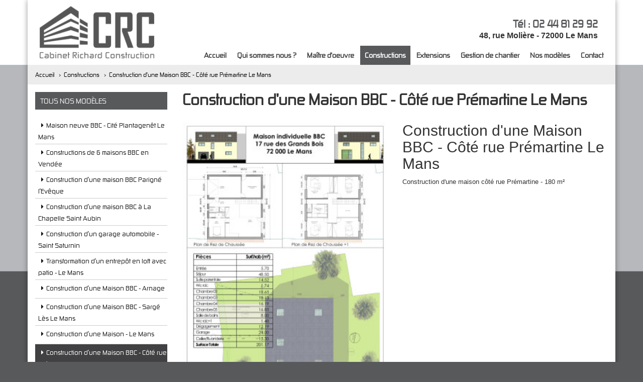

--- FILE ---
content_type: text/html; charset=UTF-8
request_url: http://www.cabinet-richard-construction.fr/construction-d-une-maison-bbc-cote-rue-premartine-le-mans.html
body_size: 4243
content:
<!DOCTYPE html>
<html lang="fr">
<head>
    <title>Construction d'une Maison BBC - Côté rue Prémartine Le Mans</title>
<meta name="description" content="Construction d'une Maison BBC - Côté rue Prémartine Le Mans" />
<meta name="keywords" content="construction d une maison bbc - cote rue premartine le mans" />
<base href="http://www.cabinet-richard-construction.fr/">
<meta name="robots" content="all">
<meta name="google-site-verification" content="KJzeUzLtA3DsrmbY1QkFIGrryINkpJTczMfvP9B42cA">
<link rel="icon" type="image/png" href="http://www.cabinet-richard-construction.fr/media/1969/64x64/logo-maitre-oeuvre.png">
<link rel="apple-touch-icon" sizes="144x144" href="http://www.cabinet-richard-construction.fr/media/1969/144x144/logo-maitre-oeuvre.png">
<link rel="apple-touch-icon" sizes="114x114" href="http://www.cabinet-richard-construction.fr/media/1969/114x114/logo-maitre-oeuvre.png">
<link rel="apple-touch-icon" sizes="72x72" href="http://www.cabinet-richard-construction.fr/media/1969/72x72/logo-maitre-oeuvre.png">
<link rel="apple-touch-icon" sizes="57x57" href="http://www.cabinet-richard-construction.fr/media/1969/57x57/logo-maitre-oeuvre.png">
<link rel="shortcut icon" type="images/x-icon" href="http://www.cabinet-richard-construction.fr/favicon.ico" >

<meta http-equiv="content-type" content="text/html; charset=utf-8" />
<meta property="og:title" content="Construction d'une Maison BBC - Côté rue Prémartine Le Mans"/>
<meta property="og:type" content="website"/>
<meta property="og:url" content="http://www.cabinet-richard-construction.fr/construction-d-une-maison-bbc-cote-rue-premartine-le-mans.html"/>
<meta property="og:image" content="http://www.cabinet-richard-construction.fr/media/1968/100x100/logo.png"/>
<meta property="og:site_name" content="Construction d'une Maison BBC - Côté rue Prémartine Le Mans"/>
<meta property="og:description" content="Construction d'une Maison BBC - Côté rue Prémartine Le Mans"/>
<meta property="og:locale" content="fr_FR" />
<meta name="viewport" content="width=device-width, initial-scale=1.0"> 
<link rel="canonical" href="http://www.cabinet-richard-construction.fr/construction-d-une-maison-bbc-cote-rue-premartine-le-mans.html" />
<link href="themes/css/base-style.css" rel="stylesheet" type="text/css">

<!-- Latest compiled and minified JavaScript -->

<script src="themes/js/jquery.min.js"></script>
<script src='https://www.google.com/recaptcha/api.js'></script>

<script type="text/javascript">
 $(document).ready(function() {
  $(".fancybox").fancybox();
 });
</script>



<!--- header -->


    
    <style>
        @media (min-width: 768px){
            body { background-image:url(media/1961); background-position: center top;background-repeat: repeat-x;}
        }
    </style>
    
</head>
<body>
    <div class="container bg-body">
    	<header>
            <div class="bg-head">
                <div class="row">
                    <div class="col-md-12 col-sm-12 col-xs-12">
                        <div id="logo">
                            <div class="inner">
                                                                    <a  class="brand" href="./" title="CRC RICHARD CONSTRUCTION - Maître d’oeuvre en rénovation et construction de maison individuelle">
                                        <img  src="media/1968/300x120/logo.png" alt="CRC RICHARD CONSTRUCTION - Maître d’oeuvre en rénovation et construction de maison individuelle" title="CRC RICHARD CONSTRUCTION - Maître d’oeuvre en rénovation et construction de maison individuelle">
                                    </a>                 
                                                            </div>
                        </div>
                        <!-- debut widget contenu libre -->

<div id="info"> 
    <div class="tel">Tél : <a href="tel:+33244812992">02 44 81 29 92</a></div>
    <div class="adresse"> 48, rue Molière - 72000 Le Mans </div>
</div>


<!-- fin widget contenu libre -->



                    </div>
                </div>
                



    <ul id="mainmenu" class="hidden-xs hidden-sm">
                
                        
                                                <li class="">
                                        

            <a href="http://www.cabinet-richard-construction.fr/" title="Accueil" class="aLink " target="_self">
                Accueil
            </a>

            
            </li>
                
                            
            
                                                <li class="">
                                        

            <a href="maitre-oeuvre-renovation-maison-batiment.html" title="Qui sommes nous ?" class="aLink " target="_self">
                Qui sommes nous ?
            </a>

            
            </li>
                
                            
            
                                                <li class="">
                                        

            <a href="maitre-oeuvre-etude-plan-maison.html" title="Maître d'oeuvre" class="aLink " target="_self">
                Maître d'oeuvre
            </a>

            
            </li>
                
                            
            
                                                <li class="activer">
                  
                        

            <a href="construction-maison-individuelle-batiment-sarthe.html" title="Constructions" class="aLink actif" target="_self">
                Constructions
            </a>

            
            </li>
                
                            
            
                                                <li class="">
                                        

            <a href="extension-maison-individuelle-batiment-sarthe.html" title="Extensions" class="aLink " target="_self">
                Extensions
            </a>

            
            </li>
                
                            
            
                                                <li class="">
                                        

            <a href="gestion-chantier-maison-le-mans-sarthe.html" title="Gestion de chantier" class="aLink " target="_self">
                Gestion de chantier
            </a>

            
            </li>
                
                            
            
                                                <li class="">
                                        

            <a href="exemples-construction-maison-neuve-sarthe.html" title="Nos modèles" class="aLink " target="_self">
                Nos modèles
            </a>

            
            </li>
                
                            
            
                                                <li class="">
                                        

            <a href="devis-construction-renovation-maison-sarthe.html" title="Contact" class="aLink " target="_self">
                Contact
            </a>

            
            </li>
            </ul>


<div id="menuSmartPhone">
    <nav id="main-nav" class="visible-xs visible-sm">				
    	<!-- responsive-nav-button -->
    		<div id="responsive-nav">
                <div class="menuaccueilresp">Accueil</div>
    			<div id="responsive-nav-button">
    				Menu <span id="responsive-nav-button-icon"></span>
    			</div>
    		</div>
    	<!-- responsive-nav-button -->
    	<ul class="menu clearfix">
                                                                                                                    <li class="">
                                                                    <a href="maitre-oeuvre-renovation-maison-batiment.html" title="Qui sommes nous ?" class="" target="_self">
                            Qui sommes nous ?
                        </a>
                                            </li>
                                                                                        <li class="">
                                                                    <a href="maitre-oeuvre-etude-plan-maison.html" title="Maître d'oeuvre" class="" target="_self">
                            Maître d'oeuvre
                        </a>
                                            </li>
                                                                                        <li class="active">
                          
                                            <a href="construction-maison-individuelle-batiment-sarthe.html" title="Constructions" class="actif" target="_self">
                            Constructions
                        </a>
                                            </li>
                                                                                        <li class="">
                                                                    <a href="extension-maison-individuelle-batiment-sarthe.html" title="Extensions" class="" target="_self">
                            Extensions
                        </a>
                                            </li>
                                                                                        <li class="">
                                                                    <a href="gestion-chantier-maison-le-mans-sarthe.html" title="Gestion de chantier" class="" target="_self">
                            Gestion de chantier
                        </a>
                                            </li>
                                                                                        <li class="">
                                                                    <a href="exemples-construction-maison-neuve-sarthe.html" title="Nos modèles" class="" target="_self">
                            Nos modèles
                        </a>
                                            </li>
                                                                                        <li class="">
                                                                    <a href="devis-construction-renovation-maison-sarthe.html" title="Contact" class="" target="_self">
                            Contact
                        </a>
                                            </li>
                                	</ul>
    </nav>
</div>
            </div>
        </header>
        
        <div class="row p15">
	<div class="col-md-12 mg10 p15 ariane">
		<a href="http://www.cabinet-richard-construction.fr/" title="Accueil">Accueil</a> 
									&nbsp;&nbsp;&gt;&nbsp;&nbsp;<a href="construction-maison-individuelle-batiment-sarthe.html" title="Constructions">Constructions</a>
							&nbsp;&nbsp;&gt;&nbsp;&nbsp;<a href="construction-d-une-maison-bbc-cote-rue-premartine-le-mans.html" title="Construction d'une Maison BBC - Côté rue Prémartine Le Mans">Construction d'une Maison BBC - Côté rue Prémartine Le Mans</a>
						</div>
</div>
        <div class="container">
            <div class="row p15">
                <div class="col-md-3 col-sm-3 col-xs-12">
                    			<div class="titleHeader clearfix">
		    <div class="bloc_titre">Tous nos modèles</div>
		</div>
		<ul class="unstyled my-account">
					<li>
				        	<a class="invarseColor" title="Maison neuve BBC - Cité Plantagenêt Le Mans" href="maison-neuve-bbcplantagenet-le-mans.html"><i class="icon-caret-right"></i>Maison neuve BBC - Cité Plantagenêt Le Mans</a></li>
	    			<li>
				        	<a class="invarseColor" title="Constructions de 6 maisons BBC en Vendée" href="constructions-de-6-maisons-bbc-vendee.html"><i class="icon-caret-right"></i>Constructions de 6 maisons BBC en Vendée</a></li>
	    			<li>
				        	<a class="invarseColor" title="Construction d'une maison BBC Parigné l'Evêque" href="construction-d-une-maison-bbc-parigne-l-eveque.html"><i class="icon-caret-right"></i>Construction d'une maison BBC Parigné l'Evêque</a></li>
	    			<li>
				        	<a class="invarseColor" title="Construction d'une maison BBC à La Chapelle Saint Aubin" href="construction-d-une-maison-bbc-la-chapelle-saint-aubin.html"><i class="icon-caret-right"></i>Construction d'une maison BBC à La Chapelle Saint Aubin</a></li>
	    			<li>
				        	<a class="invarseColor" title="Construction d'un garage automobile - Saint Saturnin" href="construction-d-un-garage-automobile-saint-saturnin.html"><i class="icon-caret-right"></i>Construction d'un garage automobile - Saint Saturnin</a></li>
	    			<li>
				        	<a class="invarseColor" title="Transformation d'un entrepôt en loft avec patio - Le Mans" href="transformation-d-un-entrepot-en-loft-avec-patio-le-mans.html"><i class="icon-caret-right"></i>Transformation d'un entrepôt en loft avec patio - Le Mans</a></li>
	    			<li>
				        	<a class="invarseColor" title="Construction d'une Maison BBC - Arnage" href="construction-d-une-maison-bbc-arnage.html"><i class="icon-caret-right"></i>Construction d'une Maison BBC - Arnage</a></li>
	    			<li>
				        	<a class="invarseColor" title="Construction d'une Maison BBC - Sargé Lès Le Mans" href="construction-d-une-maison-bbc-sarge-les-le-mans.html"><i class="icon-caret-right"></i>Construction d'une Maison BBC - Sargé Lès Le Mans</a></li>
	    			<li>
				        	<a class="invarseColor" title="Construction d'une Maison - Le Mans" href="construction-d-une-maison-le-mans.html"><i class="icon-caret-right"></i>Construction d'une Maison - Le Mans</a></li>
	    			<li class="active">
				        	<a class="invarseColor" title="Construction d'une Maison BBC - Côté rue Prémartine Le Mans" href="construction-d-une-maison-bbc-cote-rue-premartine-le-mans.html"><i class="icon-caret-right"></i>Construction d'une Maison BBC - Côté rue Prémartine Le Mans</a></li>
	    	</ul>
<!-- debut widget contenu libre -->

<div id="infoSideBar" class="hidden-xs">
    <div id="contact_info">
        <div class="titre">Demande de renseignement supplémentaires</div>
    </div>
    <div class="contenu">
        
    </div>
    <div class="row">
        <div class="col-md-8 col-sm-12 col-md-offset-2">
            <a href="/nous-contacter.html">
                <div class="btn btn-default contactBtn">Nous contacter</div>
            </a>
        </div>
    </div>
</div>


<!-- fin widget contenu libre -->



                </div>
                <div class="col-md-9 col-sm-9 col-xs-12">
                        <div class="row">
        <div class="col-md-12 col-sm-12 col-xs-12">
            <h1 class="title">
                                    Construction d'une Maison BBC - Côté rue Prémartine Le Mans
                            </h1>
        </div>
    </div>
<div class="row">
	<div class="col-md-6 col-sm-6 col-xs-12"> 
                      
            <div class="galerie">
                <div class="cadreG">                    <a class="" href="media/2114/big/grands-bois.04.jpg">
                        <img src="media/2114/medium/grands-bois.04.jpg" alt="" />
                    </a>
                </div>
                <div class="sm-margin"></div>

                 
                    <div id="owl-demo" class="owl-carousel owl-theme">
                                                  
                                                                                                          
                                                                                    <div class="cadre">
                                <a class="" href="media/2110/big/grands-bois.01.jpg">
                                    <div class="item"><img src="media/2110/medium/grands-bois.01.jpg" alt="" /></div>
                                </a>
                            </div>
                                                                              
                                                                                    <div class="cadre">
                                <a class="" href="media/2111/big/grands-bois.02.jpg">
                                    <div class="item"><img src="media/2111/medium/grands-bois.02.jpg" alt="" /></div>
                                </a>
                            </div>
                                                                              
                                                                                    <div class="cadre">
                                <a class="" href="media/2113/big/grnads-bois-03.jpg">
                                    <div class="item"><img src="media/2113/medium/grnads-bois-03.jpg" alt="" /></div>
                                </a>
                            </div>
                                                                        </div>
                    
                    <script type="text/javascript">
                        $(document).ready(function() {
                         
                          var owl = $("#owl-demo");
                         
                          owl.owlCarousel({
                              items : 4, //10 items above 1000px browser width
                              itemsDesktop : [1000,3], //5 items between 1000px and 901px
                              itemsDesktopSmall : [900,3], // betweem 900px and 601px
                              itemsTablet: [600,2], //2 items between 600 and 0
                              itemsMobile : false // itemsMobile disabled - inherit from itemsTablet option
                          });
                         
                          // Custom Navigation Events
                          $(".next").click(function(){
                            owl.trigger('owl.next');
                          })
                          $(".prev").click(function(){
                            owl.trigger('owl.prev');
                          })
                          $(".play").click(function(){
                            owl.trigger('owl.play',1000); //owl.play event accept autoPlay speed as second parameter
                          })
                          $(".stop").click(function(){
                            owl.trigger('owl.stop');
                          })
                         
                        });
                    </script>

                 
            </div>
         
    </div>
    <div class="col-md-6 col-sm-6 col-xs-12">

                    <div class="contenu_texte">
                <h2 style="text-align: left;">Construction d'une Maison BBC - C&ocirc;t&eacute; rue Pr&eacute;martine Le Mans</h2>
<p>Construction d'une maison c&ocirc;t&eacute; rue Pr&eacute;martine - 180 m&sup2;</p>
            </div>
        
    </div>
</div>


<script src="themes/js/baguetteBox/baguetteBox.min.js"></script>

<script type="text/javascript">
    $(document).ready(function() {
        baguetteBox.run('.galerie', {
          // Custom options
        });
    });
</script>
                </div>
            </div>
        </div>
       	<footer>
            <div class="container">
                <div class="row p15">
                    	<div class="col-md-3 col-sm-6 col-xs-12">
						<div class="title-footer"> 
				        			Nous contacter
        					</div>
		        <p>Cabinet Richard Construction<br />48, rue Moli&egrave;re - 72000 Le Mans<br /><strong>T&eacute;l.</strong> <strong>02 44 81 29 92</strong><br /><strong><a href="devis-construction-renovation-maison-sarthe.html" target="_self" title="contact ma&icirc;tre d'oeuvre Le Mans">Nous contacter</a><a href="devis-construction-renovation-maison-sarthe.html" target="_self" title="Nous contacter via le formulaire"></a></strong></p>
	</div>
<div class="col-md-3 col-sm-6 col-xs-12">
	<div>
		<div class="title-footer">Compétences</div>		<ul>
							<li>
					<i class="icon-caret-right"></i><a 	href="maitre-oeuvre-etude-plan-maison.html" title="Maîtrise d’œuvre" class=" small_size" target="_self">Maîtrise d’œuvre</a>
				</li>
							<li>
					<i class="icon-caret-right"></i><a 	href="construction-maison-individuelle-batiment-sarthe.html" title="Construction" class=" small_size" target="_self">Construction</a>
				</li>
							<li>
					<i class="icon-caret-right"></i><a 	href="extension-maison-individuelle-batiment-sarthe.html" title="Extensions" class=" small_size" target="_self">Extensions</a>
				</li>
							<li>
					<i class="icon-caret-right"></i><a 	href="gestion-chantier-maison-le-mans-sarthe.html" title="Gestion de chantier" class=" small_size" target="_self">Gestion de chantier</a>
				</li>
					</ul>
	</div>
</div>
                </div>
            </div>
        </footer>
        <div class="subfooter">
        	<div class="container">
                <div class="row p15">

                        <div class="col-md-6 col-sm-6 col-xs-12 liensSubFooter">
	<ul>
					<li><a href="mentions-legales-maitre-oeuvre-constructeur.html" title="Mentions légales" target="_self">Mentions légales</a>
							</li>
        	</ul>
</div><!-- debut widget contenu libre -->

<div class="col-md-6 col-sm-6 col-xs-12">
	<div class="copyright">
		@ Copyright 
		<span class="date_c"></span> CRC Construction - 
				<a href="http://www.kocka.fr" title="Agence Web Le Mans" class="kocka_c" target="_blank">Agence Web le Mans - KOCKA</a>
			</div>
</div>

<script>
	var annee = new Date ();
	annee = annee.getFullYear();
	$(".date_c").text(annee);
</script>


<!-- fin widget contenu libre -->




                </div>
            </div>
        </div>
    </div>
    <script src="themes/js/bootstrap.min.js"></script>
<script src="themes/js/main.min.js"></script>
<script src="themes/js/jquery.isotope.min.js"></script>
<script src="themes/js/jquery.prettyPhoto.min.js"></script>
<script src="themes/js/easing.min.js"></script>
<script src="themes/js/jquery.ui.totop.min.js"></script>
<script src="themes/js/selectnav.min.js"></script>
<script src="themes/js/ender.min.js"></script>
<script src="themes/js/custom.min.js"></script>
<script src="themes/js/jquery.fancybox.min.js"></script>
<script src="themes/js/responsiveslides.min.js"></script>
<script src="themes/js/owl.carousel.min.js"></script>
    <!--- footer -->

<!-- start Google analytics -->

<script type="text/javascript">
	var _gaq = _gaq || [];
	_gaq.push(['_setAccount', 'UA-64704111-15']);
	_gaq.push(['_trackPageview']);
	(function() {
		var ga = document.createElement('script'); ga.type = 'text/javascript'; ga.async = true;
		ga.src = ('https:' == document.location.protocol ? 'https://ssl' : 'http://www') + '.google-analytics.com/ga.js';
		var s = document.getElementsByTagName('script')[0]; s.parentNode.insertBefore(ga, s);
	})();
</script>

<!-- end Google analytics -->
</body>
</html>

--- FILE ---
content_type: application/javascript
request_url: http://www.cabinet-richard-construction.fr/themes/js/selectnav.min.js
body_size: 741
content:
window.selectnav=function(){"use strict";var e=function(e,t){function n(e){var t;e||(e=window.event),e.target?t=e.target:e.srcElement&&(t=e.srcElement),3===t.nodeType&&(t=t.parentNode),t.value&&(window.location.href=t.value)}function a(e){var t=e.nodeName.toLowerCase();return"ul"===t||"ol"===t}function c(e){for(var t=1;document.getElementById("selectnav"+t);t++);return e?"selectnav"+t:"selectnav"+(t-1)}function o(e){u++;var t=e.children.length,n="",r="",m=u-1;if(t){if(m){for(;m--;)r+=d;r+=" "}for(var h=0;t>h;h++){var E=e.children[h].children[0],g=E.innerText||E.textContent,p="";if(l&&(p=-1!==E.className.search(l)||-1!==E.parentElement.className.search(l)?f:""),i&&!p&&(p=E.href===document.URL?f:""),n+='<option value="'+E.href+'" '+p+">"+r+g+"</option>",s){var w=e.children[h].children[1];w&&a(w)&&(n+=o(w))}}return 1===u&&v&&(n='<option value="">'+v+"</option>"+n),1===u&&(n='<select class="selectnav" id="'+c(!0)+'">'+n+"</select>"),u--,n}}if(e=document.getElementById(e),e&&a(e)){document.documentElement.className+=" js";var r=t||{},l=r.activeclass||"active",i="boolean"==typeof r.autoselect?r.autoselect:!0,s="boolean"==typeof r.nested?r.nested:!0,d=r.indent||"→",v=r.label||"- Navigation -",u=0,f=" selected ";e.insertAdjacentHTML("afterend",o(e));var m=document.getElementById(c());return m.addEventListener&&m.addEventListener("change",n),m.attachEvent&&m.attachEvent("onchange",n),m}};return function(t,n){e(t,n)}}();